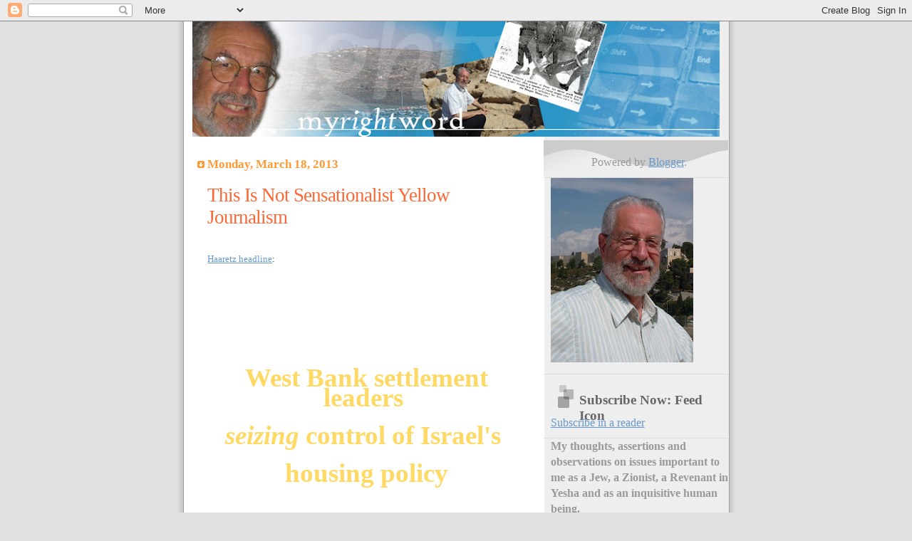

--- FILE ---
content_type: text/javascript; charset=UTF-8
request_url: https://myrightword.blogspot.com/2013/03/this-is-not-sensationalist-yellow.html?action=getFeed&widgetId=Feed1&widgetType=Feed&responseType=js&xssi_token=AOuZoY55d5_b2sZ9B39qTow5hr6QRb-Qbg%3A1769026855171
body_size: 278
content:
try {
_WidgetManager._HandleControllerResult('Feed1', 'getFeed',{'status': 'ok', 'feed': {'entries': [{'title': 'The Palestine entity - 1960', 'link': 'http://myrightword.blogspot.com/2026/01/the-palestine-entity-1960.html', 'publishedDate': '2026-01-16T05:14:00.000-08:00', 'author': 'noreply@blogger.com (YMedad)'}, {'title': 'A Paralleling of Germany\x27s Nazification of Christianity?', 'link': 'http://myrightword.blogspot.com/2026/01/a-paralleling-of-germanys-nazification.html', 'publishedDate': '2026-01-14T02:48:00.000-08:00', 'author': 'noreply@blogger.com (YMedad)'}, {'title': '\x27Of No Concern\x27 Ignorance as regards the Temple Mount', 'link': 'http://myrightword.blogspot.com/2025/12/of-no-concern-ignorance-as-regards.html', 'publishedDate': '2025-12-27T23:55:00.000-08:00', 'author': 'noreply@blogger.com (YMedad)'}, {'title': 'Interviewed for a Christmas Story in Trouw', 'link': 'http://myrightword.blogspot.com/2025/12/interviewed-for-christmas-story-in-trouw.html', 'publishedDate': '2025-12-25T23:53:00.000-08:00', 'author': 'noreply@blogger.com (YMedad)'}, {'title': 'How Oren Yiftachel Sees Zionism', 'link': 'http://myrightword.blogspot.com/2025/12/how-oren-yiftachel-sees-zionism.html', 'publishedDate': '2025-12-06T21:39:00.000-08:00', 'author': 'noreply@blogger.com (YMedad)'}], 'title': 'My Right Word'}});
} catch (e) {
  if (typeof log != 'undefined') {
    log('HandleControllerResult failed: ' + e);
  }
}
